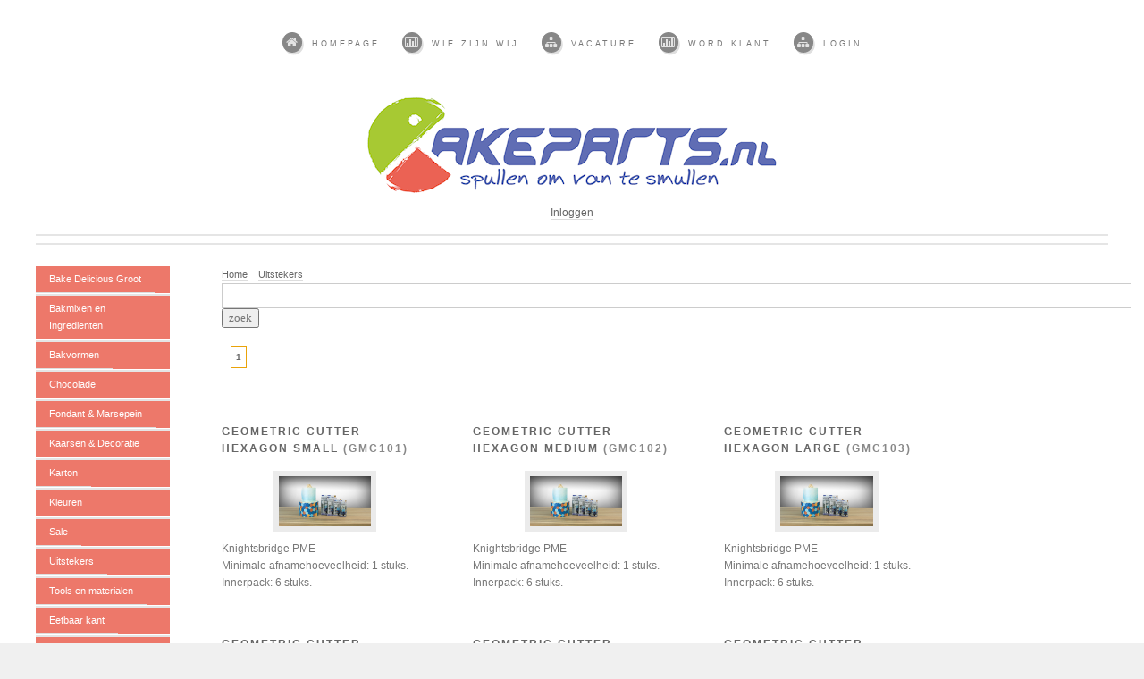

--- FILE ---
content_type: text/html; charset=UTF-8
request_url: https://cakeparts.nl/uitstekers/pme-geometric-multi-cutter
body_size: 5712
content:
<!DOCTYPE html PUBLIC "-//W3C//DTD XHTML 1.0 Transitional//EN" "http://www.w3.org/TR/xhtml1/DTD/xhtml1-transitional.dtd">
<html xmlns="http://www.w3.org/1999/xhtml" lang="nl">


	<head>
		<title>Uitstekers Pme Geometric Multi Cutter | CakeParts.nl - Groothandel</title>
		<meta http-equiv="content-type" content="text/html; charset=utf-8" />
		<meta name="description" content="Uitstekers Pme Geometric Multi Cutter | CakeParts.nl - Groothandel" />
		<meta name="keywords" content="" />
		<meta name="viewport" content="width=1040" />
		<link href="http://fonts.googleapis.com/css?family=Source+Sans+Pro:300,400,600|Arvo:700" rel="stylesheet" type="text/css" />
		<!--[if lte IE 8]><script src="js/html5shiv.js"></script><![endif]-->
<script type="text/javascript" src="http://ajax.googleapis.com/ajax/libs/jquery/1.3.2/jquery.js"></script>
		<script src="/js/jquery.dropotron.js"></script>
		<script src="/js/config.js"></script>
		<script src="/js/skel.min.js"></script>
		<script src="/js/skel-panels.min.js"></script>
		<noscript>
			<link rel="stylesheet" href="/css/skel-noscript.css" />
			<link rel="stylesheet" href="/css/style.css" />
			<link rel="stylesheet" href="/css/style-desktop.css" />
		</noscript>
		<link href="/css/css_flyoutverticalmenu.css" type="text/css" rel="Stylesheet" />



<script>
function suggest(inputString){
		if(inputString.length == 0) {
			$('#suggestions').fadeOut();
		} else {
		$('#country').addClass('load');
			$.post("/autosuggest/autosuggest.php", {queryString: ""+inputString+""}, function(data){
				if(data.length >0) {
					$('#suggestions').fadeIn();
					$('#suggestionsList').html(data);
					$('#country').removeClass('load');
				}
			});
		}
	}

	function fill(thisValue) {
		$('#country').val(thisValue);
		setTimeout("$('#suggestions').fadeOut();", 600);
	}

</script>

<style>
#result {
	height:20px;
	font-size:16px;
	font-family:Arial, Helvetica, sans-serif;
	color:#333;
	padding:5px;
	margin-bottom:10px;
	background-color:#FFFF99;
}
#country{
	padding:3px;
	border:1px #CCC solid;
	font-size:17px;
}
.suggestionsBox {
	position: absolute;
	left: 0px;
	top:40px;
	margin: 26px 0px 0px 0px;
	width: 200px;
	padding:0px;
	background-color: #000;
	border-top: 3px solid #000;
	color: #fff;
}
.suggestionList {
	margin: 0px;
	padding: 0px;
}
.suggestionList ul li {
	list-style:none;
	margin: 0px;
	padding: 6px;
	border-bottom:1px dotted #666;
	cursor: pointer;
}
.suggestionList ul li:hover {
	background-color: #FC3;
	color:#000;
}
ul {
	font-family:Arial, Helvetica, sans-serif;
	font-size:11px;
	color:#FFF;
	padding:0;
	margin:0;
}

.load{
background-image:url(/autosuggest/loader.gif);
background-position:right;
background-repeat:no-repeat;
}

#suggest {
	position:relative;
}

</style>
</head>





	<body class="left-sidebar">

		<!-- Header Wrapper -->
			<div id="header-wrapper">

				<!-- Header -->
					<div id="header" class="container">

						<!-- Logo -->
							<h1 id="logo"><a href="/" title="Het adres voor de retailer in de taart- en decoratie branche."><img src="/cplogo.png" border="0" alt="Het adres voor de retailer in de taart- en decoratie branche."></a></h1>


						<!-- Nav --><a  href="/login"><span>Inloggen</span></a>
							<nav id="nav">
								<ul>
									<li><a class="icon icon-home" href="/"><span>Homepage</span></a></li>
									<li>
										<a href="/wie-zijn-wij" class="icon icon-bar-chart"><span>Wie Zijn Wij</span></a>
									</li>

<li><a class="icon icon-sitemap" href="/vacature"><span>vacature</span></a></li>									<li><a class="icon icon-bar-chart" href="/klant-worden"><span>Word Klant</span></a></li>
									<li><a class="icon icon-sitemap" href="/login"><span>Login</span></a></li>


								</ul>
							</nav>

					</div>

			</div>



		<!-- Main Wrapper -->
			<div id="main-wrapper">

				<!-- Main -->
					<div id="main" class="container">
						<div class="row">

							<!-- Sidebar -->
								<div id="sidebar" class="2u">

									<!-- Excerpts -->
										<section>
											<ul class="divided">
												<li>

													<!-- Excerpt -->
														<article class="is-excerpt"><div id="menuwrapper"  style="z-index:99999;">
    <ul>        <li  style="z-index:99999;"><a href="/bake-delicious-groot">Bake Delicious Groot</a><ul> <li><a href="/bake-delicious-groot/pannenkoeken">Pannenkoeken</a></li></ul></li>        <li  style="z-index:99999;"><a href="/bakmixen-en-ingredienten">Bakmixen en Ingredienten</a><ul> <li><a href="/bakmixen-en-ingredienten/bakmixen-bake-delicious">Bakmixen Bake Delicious</a></li> <li><a href="/bakmixen-en-ingredienten/bakproducten-bakedelicious">Bakproducten Bakedelicious</a></li> <li><a href="/bakmixen-en-ingredienten/bavaroise-poeder-bake-delicious">Bavaroise poeder Bake Delicious</a></li> <li><a href="/bakmixen-en-ingredienten/overigen">Overigen</a></li> <li><a href="/bakmixen-en-ingredienten/smaakstoffen">Smaakstoffen</a></li> <li><a href="/bakmixen-en-ingredienten/voor-de-bakkerij">Voor de bakkerij</a></li></ul></li>        <li  style="z-index:99999;"><a href="/bakvormen">Bakvormen</a><ul> <li><a href="/bakvormen/level-baking-bands">Level Baking Bands</a></li> <li><a href="/bakvormen/pme-loose-bottom">PME Loose Bottom</a></li> <li><a href="/bakvormen/rond-10,16">Rond 10,16</a></li> <li><a href="/bakvormen/rond-5,08">Rond 5,08</a></li> <li><a href="/bakvormen/rond-7,62">Rond 7,62</a></li> <li><a href="/bakvormen/vierkant_rechthoek-10,16">Vierkant/rechthoek 10,16</a></li> <li><a href="/bakvormen/vierkant_rechthoek-5,08">vierkant/Rechthoek 5,08</a></li> <li><a href="/bakvormen/vierkant_rechthoek-7,62">Vierkant/rechthoek 7,62</a></li> <li><a href="/bakvormen/diversen">Diversen</a></li> <li><a href="/bakvormen/komma">Komma</a></li> <li><a href="/bakvormen/nordic-ware">Nordic Ware</a></li> <li><a href="/bakvormen/release-a-cake-&-accessories">Release A Cake & Accessories</a></li></ul></li>        <li  style="z-index:99999;"><a href="/chocolade">Chocolade</a><ul> <li><a href="/chocolade/bakvaste-chocolade">Bakvaste Chocolade</a></li> <li><a href="/chocolade/vormen">Vormen</a></li> <li><a href="/chocolade/candy-melts">Candy melts</a></li> <li><a href="/chocolade/drip-it">Drip It</a></li> <li><a href="/chocolade/cake-topping">Cake Topping</a></li> <li><a href="/chocolade/choco-writers">Choco Writers</a></li></ul></li>        <li  style="z-index:99999;"><a href="/fondant-&-marsepein">Fondant & Marsepein</a><ul> <li><a href="/fondant-&-marsepein/white-label-marsepein">White label Marsepein</a></li> <li><a href="/fondant-&-marsepein/white-label-rolfondant">White label Rolfondant</a></li> <li><a href="/fondant-&-marsepein/zeelandia-marsepein">Zeelandia Marsepein</a></li> <li><a href="/fondant-&-marsepein/zeelandia-rolfondant">Zeelandia Rolfondant</a></li></ul></li>        <li  style="z-index:99999;"><a href="/kaarsen-&-decoratie">Kaarsen & Decoratie</a><ul> <li><a href="/kaarsen-&-decoratie/bruidstaart-decoratie">Bruidstaart Decoratie</a></li> <li><a href="/kaarsen-&-decoratie/cijferkaars">Cijferkaars</a></li> <li><a href="/kaarsen-&-decoratie/disney-2d-&-3d">Disney 2D & 3D</a></li> <li><a href="/kaarsen-&-decoratie/pvc-decoratie-kit">PVC Decoratie Kit</a></li> <li><a href="/kaarsen-&-decoratie/speciaal">Speciaal</a></li> <li><a href="/kaarsen-&-decoratie/taart-kaarsen">Taart kaarsen</a></li></ul></li>        <li  style="z-index:99999;"><a href="/karton">Karton</a><ul> <li><a href="/karton/cards--(3mm)">Cards  (3mm)</a></li> <li><a href="/karton/mirror-cake-card">Mirror Cake Card</a></li> <li><a href="/karton/boards-(drums)">Boards (Drums)</a></li> <li><a href="/karton/box-&-card">Box & Card</a></li> <li><a href="/karton/boxes">Boxes</a></li> <li><a href="/karton/taart-karton-(1mm)">Taart Karton (1mm)</a></li></ul></li>        <li  style="z-index:99999;"><a href="/kleuren">Kleuren</a><ul> <li><a href="/kleuren/bake-delicious-color-gel">Bake Delicious Color Gel</a></li> <li><a href="/kleuren/bake-delicious-coloring-for-chocolate">Bake Delicious Coloring for Chocolate</a></li> <li><a href="/kleuren/accessoires">Accessoires</a></li></ul></li>        <li  style="z-index:99999;"><a href="/sale">Sale</a><ul> <li><a href="/sale/op-=-op">Op = Op</a></li></ul></li>        <li  style="z-index:99999;"><a href="/uitstekers">Uitstekers</a><ul> <li><a href="/uitstekers/3d-geprint">3D geprint</a></li> <li><a href="/uitstekers/pme-cookie-&-cake">PME Cookie & Cake</a></li> <li><a href="/uitstekers/blad-(eren)">Blad (eren)</a></li> <li><a href="/uitstekers/bloem-(en)">Bloem (en)</a></li> <li><a href="/uitstekers/cupcakes">Cupcakes</a></li> <li><a href="/uitstekers/dieren">Dieren</a></li> <li><a href="/uitstekers/fashion,-sport-&-leisure">Fashion, Sport & leisure</a></li> <li><a href="/uitstekers/hart_ster">Hart/ster</a></li> <li><a href="/uitstekers/koekjes">Koekjes</a></li> <li><a href="/uitstekers/nummers-&-alfabet">Nummers & Alfabet</a></li> <li><a href="/uitstekers/overig">Overig</a></li> <li><a href="/uitstekers/plaques">Plaques</a></li> <li><a href="/uitstekers/poppetjes-&-voorwerpen">Poppetjes & Voorwerpen</a></li> <li><a href="/uitstekers/rand,-borders-&-design">Rand, Borders & Design</a></li> <li><a href="/uitstekers/special">Special</a></li> <li><a href="/uitstekers/pme-geometric-multi-cutter">PME Geometric Multi Cutter</a></li></ul></li>        <li  style="z-index:99999;"><a href="/tools-en-materialen">Tools en materialen</a><ul> <li><a href="/tools-en-materialen/boeken-en-diversen">Boeken en Diversen</a></li> <li><a href="/tools-en-materialen/crimpers">Crimpers</a></li> <li><a href="/tools-en-materialen/floral-wire_tape">Floral Wire/tape</a></li> <li><a href="/tools-en-materialen/gum-paste---bloemen-&-stamens">Gum Paste - bloemen & Stamens</a></li> <li><a href="/tools-en-materialen/modelling-tools-and-sets">Modelling tools And Sets</a></li> <li><a href="/tools-en-materialen/nordic-ware">Nordic Ware</a></li> <li><a href="/tools-en-materialen/overig">Overig</a></li> <li><a href="/tools-en-materialen/paletmessen-&-scrapers">Paletmessen & Scrapers</a></li> <li><a href="/tools-en-materialen/pme-roll-out-boards">PME Roll Out Boards</a></li> <li><a href="/tools-en-materialen/rolstokken-&-rolling-pins">Rolstokken & Rolling Pins</a></li> <li><a href="/tools-en-materialen/stencils-&-moulding">Stencils & Moulding</a></li> <li><a href="/tools-en-materialen/structuurmatten">Structuurmatten</a></li> <li><a href="/tools-en-materialen/taartzagen-en-messen">Taartzagen en Messen</a></li> <li><a href="/tools-en-materialen/veiners-&-formers">Veiners & Formers</a></li></ul></li>        <li  style="z-index:99999;"><a href="/eetbaar-kant">Eetbaar kant</a><ul> <li><a href="/eetbaar-kant/300-x-400-mm">300 x 400 mm</a></li> <li><a href="/eetbaar-kant/stripe-en-3d">Stripe en 3D</a></li></ul></li>        <li  style="z-index:99999;"><a href="/bakstick">Bakstick</a><ul> <li><a href="/bakstick/360-stuks-in-een-doos">360 stuks in een doos</a></li> <li><a href="/bakstick/75-stuks-in-een-doos">75 stuks in een doos</a></li></ul></li>        <li  style="z-index:99999;"><a href="/eetbaar-printen">Eetbaar Printen</a><ul> <li><a href="/eetbaar-printen/frosting-sheets">Frosting Sheets</a></li></ul></li>        <li  style="z-index:99999;"><a href="/siliconen">Siliconen</a><ul> <li><a href="/siliconen/baking-moulds">Baking Moulds</a></li> <li><a href="/siliconen/forms-300-x-50-mm">Forms 300 x 50 mm</a></li> <li><a href="/siliconen/molds">molds</a></li> <li><a href="/siliconen/sugar-paste-decoration-pad">Sugar Paste decoration pad</a></li></ul></li>        <li  style="z-index:99999;"><a href="/cupcakes">Cupcakes</a><ul> <li><a href="/cupcakes/baking-cups,-cases">Baking cups, Cases</a></li> <li><a href="/cupcakes/disney-baking-cups,-cases">Disney Baking cups, Cases</a></li> <li><a href="/cupcakes/kit-and-sets">Kit And Sets</a></li> <li><a href="/cupcakes/wrappers">Wrappers</a></li> <li><a href="/cupcakes/paint-set">Paint Set</a></li></ul></li>        <li  style="z-index:99999;"><a href="/spuitzakken-en-accessoires">Spuitzakken en Accessoires</a><ul> <li><a href="/spuitzakken-en-accessoires/accessoires">Accessoires</a></li> <li><a href="/spuitzakken-en-accessoires/spuitmondjes_nozzles">Spuitmondjes/Nozzles</a></li> <li><a href="/spuitzakken-en-accessoires/spuitzakken">Spuitzakken</a></li></ul></li>        <li  style="z-index:99999;"><a href="/eetbare-decoratie">Eetbare decoratie</a><ul> <li><a href="/eetbare-decoratie/bloemen">Bloemen</a></li> <li><a href="/eetbare-decoratie/cake-toppers">Cake Toppers</a></li> <li><a href="/eetbare-decoratie/speciaal-voor-de-bakkerij">Speciaal voor de Bakkerij</a></li> <li><a href="/eetbare-decoratie/sugar-sprinkles">Sugar Sprinkles</a></li> <li><a href="/eetbare-decoratie/sugar-stickers">Sugar Stickers</a></li> <li><a href="/eetbare-decoratie/suikerdecoratie">Suikerdecoratie</a></li></ul></li>        <li  style="z-index:99999;"><a href="/standaards">Standaards</a><ul> <li><a href="/standaards/algemeen">Algemeen</a></li></ul></li>        <li  style="z-index:99999;"><a href="/cake-pops">Cake Pops</a><ul> <li><a href="/cake-pops/accessoires">Accessoires</a></li></ul></li></ul>
</div>

<br /><br /><br /><br />
<br /><br /><br /><br /><br /><br /><br /><br /><br /><br /><br /><br /><br /><br /><br />

														</article>

												</li>
											</ul>
										</section>

								</div>

							<!-- Content -->
								<div id="content" class="10u skel-cell-mainContent">

									<!-- Post -->
										<article class="is-post">


<div id="skeleton_breadcrumb">
	<div class="container">
		<ul class="breadcrumb">

			<div itemscope="itemscope" itemtype="http://data-vocabulary.org/Breadcrumb">
				<li><a href="http://cakeparts.nl" title="Alle producten op Cakeparts" itemprop="url"><span itemprop="title">Home</span></a> &gt;</li>
			</div>
			<div itemscope="itemscope" itemtype="http://data-vocabulary.org/Breadcrumb">
				<li><a href="http://cakeparts.nl/uitstekers" title="Alle Uitstekers producten op Cakeparts" itemprop="url"><span itemprop="title">Uitstekers</span></a> &gt;</li>
			</div>
			<!--huidige pagina, altijd zonder link en als laatste-->
			<div itemscope="itemscope" itemtype="http://data-vocabulary.org/Breadcrumb">
				<li itemprop="title">Pme Geometric Multi Cutter</li>
			</div>

		</ul>
	</div>
</div>



    <div id="suggest">
<form method="POST" action="/zoek.php">
      <input type="text" size="100" value="" name="opzoeken" id="country" onkeyup="suggest(this.value);" onblur="fill();" class="" />
<input type="submit" value="zoek">
      <div class="suggestionsBox" id="suggestions" style="display: none;"> <img src="/autosuggest/arrow.png" style="position: relative; top: -12px; left: 30px;" alt="upArrow" />
        <div class="suggestionList" id="suggestionsList"> &nbsp; </div>
      </div>
   </div>
</form>
<table><tr><td width="80%"><div class="pages"><a title="Pagina: [1]" href="/uitstekers/pme-geometric-multi-cutter/pagina_1">1</a></div>



<br /><br /><br />
<div class="row">							<div class="4u">
									<section>

										<header>
											<h3><strong><a href="/no_categorie/pme-geometric-multi-cutter/geometric-cutter---hexagon-small_6249.html" title="">Geometric Cutter - Hexagon Small</a></strong>  (<a href="/no_categorie/pme-geometric-multi-cutter/geometric-cutter---hexagon-small_6249.html" title="" name="GMC101">GMC101</a>)</h3>
										</header>
<a href="/no_categorie/pme-geometric-multi-cutter/geometric-cutter---hexagon-small_6249.html" class="image image-full"><img src="/images/PME/GMC101.jpg" alt="" /></a>
										<p>Knightsbridge PME <br />
Minimale afnamehoeveelheid: 1 stuks.<br /> Innerpack: 6 stuks.

<br />
</p>
									</section>

							</div>							<div class="4u">
									<section>

										<header>
											<h3><strong><a href="/no_categorie/pme-geometric-multi-cutter/geometric-cutter---hexagon-medium_6250.html" title="">Geometric Cutter - Hexagon Medium</a></strong>  (<a href="/no_categorie/pme-geometric-multi-cutter/geometric-cutter---hexagon-medium_6250.html" title="" name="GMC102">GMC102</a>)</h3>
										</header>
<a href="/no_categorie/pme-geometric-multi-cutter/geometric-cutter---hexagon-medium_6250.html" class="image image-full"><img src="/images/PME/GMC102.jpg" alt="" /></a>
										<p>Knightsbridge PME <br />
Minimale afnamehoeveelheid: 1 stuks.<br /> Innerpack: 6 stuks.

<br />
</p>
									</section>

							</div>							<div class="4u">
									<section>

										<header>
											<h3><strong><a href="/no_categorie/pme-geometric-multi-cutter/geometric-cutter---hexagon-large_6251.html" title="">Geometric Cutter - Hexagon Large</a></strong>  (<a href="/no_categorie/pme-geometric-multi-cutter/geometric-cutter---hexagon-large_6251.html" title="" name="GMC103">GMC103</a>)</h3>
										</header>
<a href="/no_categorie/pme-geometric-multi-cutter/geometric-cutter---hexagon-large_6251.html" class="image image-full"><img src="/images/PME/GMC103.jpg" alt="" /></a>
										<p>Knightsbridge PME <br />
Minimale afnamehoeveelheid: 1 stuks.<br /> Innerpack: 6 stuks.

<br />
</p>
									</section>

							</div></div><div class="row">							<div class="4u">
									<section>

										<header>
											<h3><strong><a href="/no_categorie/pme-geometric-multi-cutter/geometric-cutter---hexagon-set-3_6252.html" title="">Geometric Cutter - Hexagon Set/3</a></strong>  (<a href="/no_categorie/pme-geometric-multi-cutter/geometric-cutter---hexagon-set-3_6252.html" title="" name="GMC104">GMC104</a>)</h3>
										</header>
<a href="/no_categorie/pme-geometric-multi-cutter/geometric-cutter---hexagon-set-3_6252.html" class="image image-full"><img src="/images/PME/GMC104.jpg" alt="" /></a>
										<p>Knightsbridge PME <br />
Minimale afnamehoeveelheid: 1 stuks.<br /> Innerpack: 6 stuks.

<br />
</p>
									</section>

							</div>							<div class="4u">
									<section>

										<header>
											<h3><strong><a href="/no_categorie/pme-geometric-multi-cutter/geometric-cutter---triangle-small_6253.html" title="">Geometric Cutter - Triangle Small</a></strong>  (<a href="/no_categorie/pme-geometric-multi-cutter/geometric-cutter---triangle-small_6253.html" title="" name="GMC111">GMC111</a>)</h3>
										</header>
<a href="/no_categorie/pme-geometric-multi-cutter/geometric-cutter---triangle-small_6253.html" class="image image-full"><img src="/images/PME/GMC111.jpg" alt="" /></a>
										<p>Knightsbridge PME <br />
Minimale afnamehoeveelheid: 1 stuks.<br /> Innerpack: 6 stuks.

<br />
</p>
									</section>

							</div>							<div class="4u">
									<section>

										<header>
											<h3><strong><a href="/no_categorie/pme-geometric-multi-cutter/geometric-cutter---triangle-medium_6254.html" title="">Geometric Cutter - Triangle Medium</a></strong>  (<a href="/no_categorie/pme-geometric-multi-cutter/geometric-cutter---triangle-medium_6254.html" title="" name="GMC112">GMC112</a>)</h3>
										</header>
<a href="/no_categorie/pme-geometric-multi-cutter/geometric-cutter---triangle-medium_6254.html" class="image image-full"><img src="/images/PME/GMC112.jpg" alt="" /></a>
										<p>Knightsbridge PME <br />
Minimale afnamehoeveelheid: 1 stuks.<br /> Innerpack: 6 stuks.

<br />
</p>
									</section>

							</div></div><div class="row">							<div class="4u">
									<section>

										<header>
											<h3><strong><a href="/no_categorie/pme-geometric-multi-cutter/geometric-cutter---triangle-large_6255.html" title="">Geometric Cutter - Triangle Large</a></strong>  (<a href="/no_categorie/pme-geometric-multi-cutter/geometric-cutter---triangle-large_6255.html" title="" name="GMC113">GMC113</a>)</h3>
										</header>
<a href="/no_categorie/pme-geometric-multi-cutter/geometric-cutter---triangle-large_6255.html" class="image image-full"><img src="/images/PME/GMC113.jpg" alt="" /></a>
										<p>Knightsbridge PME <br />
Minimale afnamehoeveelheid: 1 stuks.<br /> Innerpack: 6 stuks.

<br />
</p>
									</section>

							</div>							<div class="4u">
									<section>

										<header>
											<h3><strong><a href="/no_categorie/pme-geometric-multi-cutter/geometric-cutter---triangle-set-3_6256.html" title="">Geometric Cutter - Triangle Set/3</a></strong>  (<a href="/no_categorie/pme-geometric-multi-cutter/geometric-cutter---triangle-set-3_6256.html" title="" name="GMC114">GMC114</a>)</h3>
										</header>
<a href="/no_categorie/pme-geometric-multi-cutter/geometric-cutter---triangle-set-3_6256.html" class="image image-full"><img src="/images/PME/GMC114.jpg" alt="" /></a>
										<p>Knightsbridge PME <br />
Minimale afnamehoeveelheid: 1 stuks.<br /> Innerpack: 6 stuks.

<br />
</p>
									</section>

							</div>							<div class="4u">
									<section>

										<header>
											<h3><strong><a href="/no_categorie/pme-geometric-multi-cutter/geometric-cutter---right-angle-small_6257.html" title="">Geometric Cutter - Right Angle Small</a></strong>  (<a href="/no_categorie/pme-geometric-multi-cutter/geometric-cutter---right-angle-small_6257.html" title="" name="GMC121">GMC121</a>)</h3>
										</header>
<a href="/no_categorie/pme-geometric-multi-cutter/geometric-cutter---right-angle-small_6257.html" class="image image-full"><img src="/images/PME/GMC121.jpg" alt="" /></a>
										<p>Knightsbridge PME <br />
Minimale afnamehoeveelheid: 1 stuks.<br /> Innerpack: 6 stuks.

<br />
</p>
									</section>

							</div></div><div class="row">							<div class="4u">
									<section>

										<header>
											<h3><strong><a href="/no_categorie/pme-geometric-multi-cutter/geometric-cutter---right-angle-medium_6258.html" title="">Geometric Cutter - Right Angle Medium</a></strong>  (<a href="/no_categorie/pme-geometric-multi-cutter/geometric-cutter---right-angle-medium_6258.html" title="" name="GMC122">GMC122</a>)</h3>
										</header>
<a href="/no_categorie/pme-geometric-multi-cutter/geometric-cutter---right-angle-medium_6258.html" class="image image-full"><img src="/images/PME/GMC122.jpg" alt="" /></a>
										<p>Knightsbridge PME <br />
Minimale afnamehoeveelheid: 1 stuks.<br /> Innerpack: 6 stuks.

<br />
</p>
									</section>

							</div>							<div class="4u">
									<section>

										<header>
											<h3><strong><a href="/no_categorie/pme-geometric-multi-cutter/geometric-cutter---right-angle-large_6259.html" title="">Geometric Cutter - Right Angle Large</a></strong>  (<a href="/no_categorie/pme-geometric-multi-cutter/geometric-cutter---right-angle-large_6259.html" title="" name="GMC123">GMC123</a>)</h3>
										</header>
<a href="/no_categorie/pme-geometric-multi-cutter/geometric-cutter---right-angle-large_6259.html" class="image image-full"><img src="/images/PME/GMC123.jpg" alt="" /></a>
										<p>Knightsbridge PME <br />
Minimale afnamehoeveelheid: 1 stuks.<br /> Innerpack: 6 stuks.

<br />
</p>
									</section>

							</div>							<div class="4u">
									<section>

										<header>
											<h3><strong><a href="/no_categorie/pme-geometric-multi-cutter/geometric-cutter---right-angle-set-3_6260.html" title="">Geometric Cutter - Right Angle Set/3</a></strong>  (<a href="/no_categorie/pme-geometric-multi-cutter/geometric-cutter---right-angle-set-3_6260.html" title="" name="GMC124">GMC124</a>)</h3>
										</header>
<a href="/no_categorie/pme-geometric-multi-cutter/geometric-cutter---right-angle-set-3_6260.html" class="image image-full"><img src="/images/PME/GMC124.jpg" alt="" /></a>
										<p>Knightsbridge PME <br />
Minimale afnamehoeveelheid: 1 stuks.<br /> Innerpack: 6 stuks.

<br />
</p>
									</section>

							</div></div><div class="row">							<div class="4u">
									<section>

										<header>
											<h3><strong><a href="/no_categorie/pme-geometric-multi-cutter/geometric-cutter---diamond-small_6261.html" title="">Geometric Cutter - Diamond Small</a></strong>  (<a href="/no_categorie/pme-geometric-multi-cutter/geometric-cutter---diamond-small_6261.html" title="" name="GMC131">GMC131</a>)</h3>
										</header>
<a href="/no_categorie/pme-geometric-multi-cutter/geometric-cutter---diamond-small_6261.html" class="image image-full"><img src="/images/PME/GMC131.jpg" alt="" /></a>
										<p>Knightsbridge PME <br />
Minimale afnamehoeveelheid: 1 stuks.<br /> Innerpack: 6 stuks.

<br />
</p>
									</section>

							</div>							<div class="4u">
									<section>

										<header>
											<h3><strong><a href="/no_categorie/pme-geometric-multi-cutter/geometric-cutter---diamond-medium_6262.html" title="">Geometric Cutter - Diamond Medium</a></strong>  (<a href="/no_categorie/pme-geometric-multi-cutter/geometric-cutter---diamond-medium_6262.html" title="" name="GMC132">GMC132</a>)</h3>
										</header>
<a href="/no_categorie/pme-geometric-multi-cutter/geometric-cutter---diamond-medium_6262.html" class="image image-full"><img src="/images/PME/GMC132.jpg" alt="" /></a>
										<p>Knightsbridge PME <br />
Minimale afnamehoeveelheid: 1 stuks.<br /> Innerpack: 6 stuks.

<br />
</p>
									</section>

							</div>							<div class="4u">
									<section>

										<header>
											<h3><strong><a href="/no_categorie/pme-geometric-multi-cutter/geometric-cutter---diamond-large_6263.html" title="">Geometric Cutter - Diamond Large</a></strong>  (<a href="/no_categorie/pme-geometric-multi-cutter/geometric-cutter---diamond-large_6263.html" title="" name="GMC133">GMC133</a>)</h3>
										</header>
<a href="/no_categorie/pme-geometric-multi-cutter/geometric-cutter---diamond-large_6263.html" class="image image-full"><img src="/images/PME/GMC133.jpg" alt="" /></a>
										<p>Knightsbridge PME <br />
Minimale afnamehoeveelheid: 1 stuks.<br /> Innerpack: 6 stuks.

<br />
</p>
									</section>

							</div></div><div class="row">							<div class="4u">
									<section>

										<header>
											<h3><strong><a href="/no_categorie/pme-geometric-multi-cutter/geometric-cutter---square-small_6265.html" title="">Geometric Cutter - Square Small</a></strong>  (<a href="/no_categorie/pme-geometric-multi-cutter/geometric-cutter---square-small_6265.html" title="" name="GMC141">GMC141</a>)</h3>
										</header>
<a href="/no_categorie/pme-geometric-multi-cutter/geometric-cutter---square-small_6265.html" class="image image-full"><img src="/images/PME/GMC141.jpg" alt="" /></a>
										<p>Knightsbridge PME <br />
Minimale afnamehoeveelheid: 1 stuks.<br /> Innerpack: 6 stuks.

<br />
</p>
									</section>

							</div>							<div class="4u">
									<section>

										<header>
											<h3><strong><a href="/no_categorie/pme-geometric-multi-cutter/geometric-cutter---square-medium_6266.html" title="">Geometric Cutter - Square Medium</a></strong>  (<a href="/no_categorie/pme-geometric-multi-cutter/geometric-cutter---square-medium_6266.html" title="" name="GMC142">GMC142</a>)</h3>
										</header>
<a href="/no_categorie/pme-geometric-multi-cutter/geometric-cutter---square-medium_6266.html" class="image image-full"><img src="/images/PME/GMC142.jpg" alt="" /></a>
										<p>Knightsbridge PME <br />
Minimale afnamehoeveelheid: 1 stuks.<br /> Innerpack: 6 stuks.

<br />
</p>
									</section>

							</div>							<div class="4u">
									<section>

										<header>
											<h3><strong><a href="/no_categorie/pme-geometric-multi-cutter/geometric-cutter---square-large_6267.html" title="">Geometric Cutter - Square Large</a></strong>  (<a href="/no_categorie/pme-geometric-multi-cutter/geometric-cutter---square-large_6267.html" title="" name="GMC143">GMC143</a>)</h3>
										</header>
<a href="/no_categorie/pme-geometric-multi-cutter/geometric-cutter---square-large_6267.html" class="image image-full"><img src="/images/PME/GMC143.jpg" alt="" /></a>
										<p>Knightsbridge PME <br />
Minimale afnamehoeveelheid: 1 stuks.<br /> Innerpack: 6 stuks.

<br />
</p>
									</section>

							</div></div><div class="row">							<div class="4u">
									<section>

										<header>
											<h3><strong><a href="/no_categorie/pme-geometric-multi-cutter/geometric-cutter---puzzle-small_6269.html" title="">Geometric Cutter - Puzzle Small</a></strong>  (<a href="/no_categorie/pme-geometric-multi-cutter/geometric-cutter---puzzle-small_6269.html" title="" name="GMC151">GMC151</a>)</h3>
										</header>
<a href="/no_categorie/pme-geometric-multi-cutter/geometric-cutter---puzzle-small_6269.html" class="image image-full"><img src="/images/PME/GMC151.jpg" alt="" /></a>
										<p>Knightsbridge PME <br />
Minimale afnamehoeveelheid: 1 stuks.<br /> Innerpack: 6 stuks.

<br />
</p>
									</section>

							</div>							<div class="4u">
									<section>

										<header>
											<h3><strong><a href="/no_categorie/pme-geometric-multi-cutter/geometric-cutter---puzzle-medium_6270.html" title="">Geometric Cutter - Puzzle Medium</a></strong>  (<a href="/no_categorie/pme-geometric-multi-cutter/geometric-cutter---puzzle-medium_6270.html" title="" name="GMC152">GMC152</a>)</h3>
										</header>
<a href="/no_categorie/pme-geometric-multi-cutter/geometric-cutter---puzzle-medium_6270.html" class="image image-full"><img src="/images/PME/GMC152.jpg" alt="" /></a>
										<p>Knightsbridge PME <br />
Minimale afnamehoeveelheid: 1 stuks.<br /> Innerpack: 6 stuks.

<br />
</p>
									</section>

							</div>							<div class="4u">
									<section>

										<header>
											<h3><strong><a href="/no_categorie/pme-geometric-multi-cutter/geometric-cutter---puzzle-large_6271.html" title="">Geometric Cutter - Puzzle Large</a></strong>  (<a href="/no_categorie/pme-geometric-multi-cutter/geometric-cutter---puzzle-large_6271.html" title="" name="GMC153">GMC153</a>)</h3>
										</header>
<a href="/no_categorie/pme-geometric-multi-cutter/geometric-cutter---puzzle-large_6271.html" class="image image-full"><img src="/images/PME/GMC153.jpg" alt="" /></a>
										<p>Knightsbridge PME <br />
Minimale afnamehoeveelheid: 1 stuks.<br /> Innerpack: 6 stuks.

<br />
</p>
									</section>

							</div></div><div class="pages"><a title="Pagina: [1]" href="/uitstekers/pme-geometric-multi-cutter/pagina_1">1</a></div></article>
								</div>



</td><td>
</td></tr>
</table>

						</div>
					</div>

<font color="#000">
		<!-- Footer Wrapper -->
			<div id="footer-wrapper">

				<!-- Footer -->
					<div id="footer" class="container">


							<div class="12u">
								<section>
									<p>Wij zijn u graag van dienst. Neem contact met ons op.</p>
									<div class="row">

										<ul class="icons 6u">

											<li class="icon icon-phone">
											<font color="#000">
												(+31) - 6-41760016<br /><br />
Bezoekadres<br />
Pieter Goedkoopweg 20<br />
2031EL Haarlem<br />

											</li>

											<li class="icon icon-envelope">
												<a href="#">info@cakeparts.nl</a>
											</li>
										</ul>
									</div>
								</section>
							</div>
						</div>
					</div>

				<!-- Copyright -->
					<div id="copyright" class="container">
						<ul class="links">
							<li>&copy; Untitled. All rights reserved</li>
							<li>Design: <a href="http://html5up.net/">HTML5 UP</a></li>
						</ul>
					</div>

			</div>


<script>
  (function(i,s,o,g,r,a,m){i['GoogleAnalyticsObject']=r;i[r]=i[r]||function(){
  (i[r].q=i[r].q||[]).push(arguments)},i[r].l=1*new Date();a=s.createElement(o),
  m=s.getElementsByTagName(o)[0];a.async=1;a.src=g;m.parentNode.insertBefore(a,m)
  })(window,document,'script','//www.google-analytics.com/analytics.js','ga');

  ga('create', 'UA-43686891-1', 'cakeparts.nl');
  ga('send', 'pageview');

</script>








	</body>
</html>

--- FILE ---
content_type: text/css
request_url: https://cakeparts.nl/css/css_flyoutverticalmenu.css
body_size: 929
content:
/* Define the body style */
body {
    font-family:Arial;
    font-size:12px;
}
 
/* We remove the margin, padding, and list style of UL and LI components */
#menuwrapper ul, #menuwrapper ul li{
    margin:0;
    padding:0;
    list-style:none;
}
 
/* We apply background color and border bottom white and width to 150px */
#menuwrapper ul li{

    background-color:#ed786a;
    border-bottom:solid 1px white;
    width:150px;
    cursor:pointer;
}
 
/* We apply the background hover color when user hover the mouse over of the li component */
#menuwrapper ul li:hover{
    background-color:#6679e9;
    position:relative;
}
 
/* We apply the link style */
#menuwrapper ul li a{
    padding:5px 15px;
    color:#ffffff;
    display:inline-block;
    text-decoration:none;
}
 
/**** SECOND LEVEL MENU ****/
/* We make the position to absolute for flyout menu and hidden the ul until the user hover the parent li item */
#menuwrapper ul li ul{
    position:absolute;
    display:none;
}
 
/* When user has hovered the li item, we show the ul list by applying display:block, note: 150px is the individual menu width.  */
#menuwrapper ul li:hover ul{
    left:150px;
    top:0px;
    display:block;
}
 
/* we apply different background color to 2nd level menu items*/
#menuwrapper ul li ul li{
    background-color:#cae25a;
}
 
/* We change the background color for the level 2 submenu when hovering the menu */
#menuwrapper ul li:hover ul li:hover{
    background-color:#b1b536;
}
 
/* We style the color of level 2 links */
#menuwrapper ul li ul li a{
    color:#454444;
    display:inline-block;
    width:120px;
}
 
/**** THIRD LEVEL MENU ****/
/* We need to hide the 3rd menu, when hovering the first level menu */
#menuwrapper ul li:hover ul li ul{
    position:absolute;
    display:none;
}
 
/* We show the third level menu only when they hover the second level menu parent */
#menuwrapper ul li:hover ul li:hover ul{
    display:block;
    left:150px;
    top:0;
}
 
/* We change the background color for the level 3 submenu*/
#menuwrapper ul li:hover ul li:hover ul li{
    background:#86d3fa;
}
 
/* We change the background color for the level 3 submenu when hovering the menu */
 
#menuwrapper ul li:hover ul li:hover ul li:hover{
    background:#358ebc;
}
 
/* We change the level 3 link color */
#menuwrapper ul li:hover ul li:hover ul li a{
    color:#ffffff;
}
 
/* Clear float */
.clear{
    clear:both;
}


.pages {
    padding: 1em 1em 2em 1em;
    margin: 1em 0;
	font-family: arial;
	font-size: 10px;
	font-weight: bold;
	color: #eaa309;
	text-align: center; 
}

.pages a, .pages span {
    display: block;
    float: left;
    padding: 0.2em 0.5em;
    margin-right: 0.1em;
    border: 1px solid #fff;
    background: #fff;
}

.pages span.current {
    border: 1px solid #eaa309;
    font-weight: bold;
    background: #eaa309;
	color: #fff;
}

.pages a {
    border: 1px solid #eaa309;
    text-decoration: none;
    color: #666;
}

.pages a:hover {
    border-color: #eaa309;
}

.pages a.nextprev {
    font-weight: bold;
}

.pages span.nextprev {
    color: #666;
}

.pages span.nextprev {
        border: 1px solid #ddd;
        color: #999;
}


div#skeleton_breadcrumb {
	margin: 0 0px 0px 0px;
    background: #fff;
	color: #ed786a;
}

.breadcrumb {list-style:none;margin:0;padding:0; text-shadow: 0px 1px 1px #ffffff;}
.breadcrumb div {display:inline;}
.breadcrumb li {display:inline; padding:0.3em 0 0.3em 0; }
.breadcrumb li a {font-weight:normal;}
.breadcrumb li span.arrow {color:#676767;padding:0 4px 0 4px; font-size:0.8em;}



--- FILE ---
content_type: text/css
request_url: https://cakeparts.nl/css/style-desktop.css
body_size: 1266
content:
/*
	Strongly Typed 1.0 by HTML5 UP
	html5up.net | @n33co
	Free for personal and commercial use under the CCA 3.0 license (html5up.net/license)
*/

/*********************************************************************************/
/* Basic                                                                         */
/*********************************************************************************/

	body,textarea,select
	{
		line-height: 1.65em;
		font-size: 13pt;
	}

	h2
	{
		font-size: 1.65em;
		font-weight: 400;
		letter-spacing: 4px;
		margin: 0 0 1.5em 0;
		line-height: 1.75em;
	}

	h3
	{
		font-size: 1em;
		letter-spacing: 2px;
		margin: 0 0 1.25em 0;
	}

	/* Tables */
	
		table
		{
		}
		
			table.style1
			{
			}
			
				table.style1 thead
				{
					font-size: 0.85em;
					letter-spacing: 2px;
				}

	/* Buttons */
		
		.button
		{
			font-size: 0.85em;
			letter-spacing: 2px;
			padding: 0.85em 2.75em 0.85em 2.75em;
		}
		
	/* Lists */

		ul.actions
		{
		}
		
			ul.actions li
			{
				display: inline-block;
				margin-left: 1em;
			}
			
			ul.actions li:first-child
			{
				margin-left: 0;
			}

		ul.divided
		{
		}

			ul.divided li
			{
				margin: 2.5em 0 0 0;
				padding: 2.5em 0 0 0;
			}

/*********************************************************************************/
/* Section/Article Types                                                         */
/*********************************************************************************/

	.is-post
	{
	}
	
		.no-sidebar .is-post > header
		{
			text-align: center;
		}

	.is-feature
	{
	}
	
	.is-excerpt
	{
	}
	
		.is-excerpt .date
		{
			display: inline-block;
			font-size: 0.85em;
			letter-spacing: 2px;
			padding: 0.25em 1em 0.25em 1em;
			margin: 0 0 2.5em 0;
		}
	
	.is-highlight
	{
	}

/*********************************************************************************/
/* Wrappers                                                                      */
/*********************************************************************************/

	#header-wrapper
	{
	}

	#features-wrapper
	{
		padding: 6em 0 6em 0;
	}
	
	#banner-wrapper
	{
		padding: 3em 0 3em 0;
	}
	
	#main-wrapper
	{
		padding: 2em 0 6em 0;
	}
	
	#footer-wrapper
	{
		padding: 2em 0 8em 0;
	}

/*********************************************************************************/
/* Header                                                                        */
/*********************************************************************************/

	#header
	{
		padding: 8em 0 2em 0;
	}
	
		#header h1
		{
			font-size: 3em;
			letter-spacing: 13px;
		}
		
		#header p
		{
			margin: 2.5em 0 0 0;
			font-size: 0.85em;
			letter-spacing: 3px;
		}

/*********************************************************************************/
/* Nav                                                                           */
/*********************************************************************************/

	#nav
	{
		position: absolute;
		top: 3em;
		left: 0;
		width: 100%;
	}

		#nav > ul > li
		{
			display: inline-block;
			padding-right: 2em;
		}
		
			#nav > ul > li:last-child
			{
				padding-right: 0;
			}

			#nav > ul > li > a
			{
				display: block;
			}

				#nav > ul > li > a > span
				{
					font-size: 0.85em;
					letter-spacing: 3px;
				}

			#nav > ul > li > ul
			{
				display: none;
			}
	
	.dropotron
	{
		text-align: left;
		border: solid 1px #e5e5e5;
		border-radius: 4px;
		background: #fff;
		background: rgba(255,255,255,0.965);
		box-shadow: 0px 2px 2px 0px rgba(0,0,0,0.1);
		padding: 0.75em 0 0.5em 0;
		min-width: 12em;
	}
	
		.dropotron-level-0
		{
			margin-top: 1.5em;
			margin-left: -1em;
		}

			.dropotron-level-0:after
			{
				content: '';
				display: block;
				position: absolute;
				left: 1.25em;
				top: -moz-calc(-0.75em + 1px);
				top: -webkit-calc(-0.75em + 1px);
				top: -o-calc(-0.75em + 1px);
				top: -ms-calc(-0.75em + 1px);
				top: calc(-0.75em + 1px);
				border-left: solid 0.75em rgba(255,255,255,0);
				border-right: solid 0.75em rgba(255,255,255,0);
				border-bottom: solid 0.75em #fff;
			}

			.dropotron-level-0:before
			{
				content: '';
				display: block;
				position: absolute;
				left: 1.25em;
				top: -0.75em;
				border-left: solid 0.75em rgba(255,255,255,0);
				border-right: solid 0.75em rgba(255,255,255,0);
				border-bottom: solid 0.75em #ccc;
			}

		.dropotron span,
		.dropotron a
		{
			display: block;
			padding: 0.3em 1em 0.3em 1em;
			border: 0;
			border-top: solid 1px #f0f0f0;
			outline: 0;
		}

		.dropotron li:first-child > span,
		.dropotron li:first-child > a
		{
			border-top: 0;
			padding-top: 0;
		}
		
		.dropotron li:hover > span,
		.dropotron li:hover > a
		{
			color: #ed786a;
			-moz-transition: color 0.25s ease-in-out, border-bottom-color 0.25s ease-in-out;
			-webkit-transition: color 0.25s ease-in-out, border-bottom-color 0.25s ease-in-out;
			-o-transition: color 0.25s ease-in-out, border-bottom-color 0.25s ease-in-out;
			-ms-transition: color 0.25s ease-in-out, border-bottom-color 0.25s ease-in-out;
			transition: color 0.25s ease-in-out, border-bottom-color 0.25s ease-in-out;
		}

	
/*********************************************************************************/
/* Banner                                                                        */
/*********************************************************************************/
	
	#banner
	{
		padding: 10em 0 10em 0;
	}
	
		#banner p
		{
			font-size: 2em;
			line-height: 1.5em;
			letter-spacing: 4px;
		}
		
		#banner:before,
		#banner:after
		{
			content: '';
			display: block;
			position: absolute;
			top: 50%;
			width: 35px;
			height: 141px;
			margin-top: -70px;
			background: url('/images/bracket.svg');
			opacity: 0.15;
		}
		
		#banner:before
		{
			left: 0;
		}
		
		#banner:after
		{
			right: 0;
			-moz-transform: scaleX(-1);
			-webkit-transform: scaleX(-1);
			-o-transform: scaleX(-1);
			-ms-transform: scaleX(-1);
			transform: scaleX(-1);
		}
		
/*********************************************************************************/
/* Content                                                                       */
/*********************************************************************************/
	
	#content
	{
	}

		#content > section,
		#content > article
		{
			margin: 5em 0 0 0;
			padding: 5em 0 0 0;
		}
		
		#content > section:first-child,
		#content > article:first-child
		{
			margin: 0;
			padding: 0;
		}
	
/*********************************************************************************/
/* Sidebar                                                                       */
/*********************************************************************************/
	
	#sidebar
	{
	}

		#sidebar > section,
		#sidebar > article
		{
			margin: 5em 0 0 0;
			padding: 5em 0 0 0;
		}
		
		#sidebar > section:first-child,
		#sidebar > article:first-child
		{
			margin: 0;
			padding: 0;
		}

/*********************************************************************************/
/* Copyright                                                                     */
/*********************************************************************************/

	#copyright
	{
		margin-top: 6em;
		padding-top: 4em;
	}

--- FILE ---
content_type: application/javascript
request_url: https://cakeparts.nl/js/skel-panels.min.js
body_size: 3421
content:
/* skelJS v0.3.6 | (c) n33 | skeljs.org | MIT licensed */skel.registerPlugin("panels",function(){var a={config:{baseZIndex:1E4,speed:250,panels:{},overlays:{}},cache:{panels:{},overlays:{},body:null,window:null,pageWrapper:null,defaultWrapper:null,fixedWrapper:null,activePanel:null},deviceType:null,eventType:"click",isTouch:!1,presets:{standard:{panels:{navPanel:{breakpoints:"mobile",position:"left",style:"push",size:"80%",html:'<div data-action="navList" data-args="nav"></div>'}},overlays:{titleBar:{breakpoints:"mobile",position:"top-left",width:"100%",height:44,html:'<span class="toggle" data-action="togglePanel" data-args="navPanel"></span><span class="title" data-action="copyHTML" data-args="logo"></span>'}}}},defaults:{config:{panel:{breakpoints:"",position:null,style:null,size:"80%",html:"",resetScroll:!0,resetForms:!0,swipeToClose:!0},overlay:{breakpoints:"",position:null,width:0,height:0,html:""}}},recalcW:function(a){var b=parseInt(a);"string"==typeof a&&"%"==a.charAt(a.length-1)&&(b=Math.floor(jQuery(window).width()*(b/100)));return b},recalcH:function(a){var b=parseInt(a);"string"==typeof a&&"%"==a.charAt(a.length-1)&&(b=Math.floor(jQuery(window).height()*(b/100)));return b},getHalf:function(a){var b=parseInt(a);return"string"==typeof a&&"%"==a.charAt(a.length-1)?Math.floor(b/2)+"%":Math.floor(b/2)+"px"},parseSuspend:function(a){a=a.get(0);a.suspend_skel&&a.suspend_skel()},parseResume:function(a){a=a.get(0);a.resume_skel&&a.resume_skel()},parseInit:function(d){var b,c;b=d.get(0);var h=d.attr("data-action"),g=d.attr("data-args"),e,f;h&&g&&(g=g.split(","));switch(h){case "togglePanel":case "panelToggle":d.css("-webkit-tap-highlight-color","rgba(0,0,0,0)").css("cursor","pointer");b=function(b){b.preventDefault();b.stopPropagation();if(a.cache.activePanel)return a.cache.activePanel.close_skel(),!1;jQuery(this);b=a.cache.panels[g[0]];b.is(":visible")?b.close_skel():b.open_skel()};"android"==a.deviceType?d.bind("click",b):d.bind(a.eventType,b);break;case "navList":e=jQuery("#"+g[0]);b=e.find("a");c=[];b.each(function(){var a=jQuery(this),b;b=Math.max(0,a.parents("li").length-1);c.push('<a class="link depth-'+b+'" href="'+a.attr("href")+'"><span class="indent-'+b+'"></span>'+a.text()+"</a>")});0<c.length&&d.html("<nav>"+c.join("")+"</nav>");d.find(".link").css("cursor","pointer").css("display","block");break;case "copyText":e=jQuery("#"+g[0]);d.html(e.text());break;case "copyHTML":e=jQuery("#"+g[0]);d.html(e.html());break;case "moveElementContents":e=jQuery("#"+g[0]);b.resume_skel=function(){e.children().each(function(){d.append(jQuery(this))})};b.suspend_skel=function(){d.children().each(function(){e.append(jQuery(this))})};b.resume_skel();break;case "moveElement":e=jQuery("#"+g[0]);b.resume_skel=function(){jQuery('<div id="skel-panels-tmp-'+e.attr("id")+'" />').insertBefore(e);d.append(e)};b.suspend_skel=function(){jQuery("#skel-panels-tmp-"+e.attr("id")).replaceWith(e)};b.resume_skel();break;case "moveCell":e=jQuery("#"+g[0]),f=jQuery("#"+g[1]),b.resume_skel=function(){jQuery('<div id="skel-panels-tmp-'+e.attr("id")+'" />').insertBefore(e);d.append(e);e.css("width","auto");f&&f.expandCell_skel()},b.suspend_skel=function(){jQuery("#skel-panels-tmp-"+e.attr("id")).replaceWith(e);e.css("width","");f&&f.css("width","")},b.resume_skel()}},lockView:function(d){a.cache.window.scrollPos_skel=a.cache.window.scrollTop();a.isTouch&&a.cache.body.css("overflow-"+d,"hidden");a.cache.pageWrapper.bind("touchstart.lock",function(b){b.preventDefault();b.stopPropagation();a.cache.activePanel&&a.cache.activePanel.close_skel()});a.cache.pageWrapper.bind("click.lock",function(b){b.preventDefault();b.stopPropagation();a.cache.activePanel&&a.cache.activePanel.close_skel()});a.cache.pageWrapper.bind("scroll.lock",function(b){b.preventDefault();b.stopPropagation();a.cache.activePanel&&a.cache.activePanel.close_skel()});a.cache.window.bind("orientationchange.lock",function(b){a.cache.activePanel&&a.cache.activePanel.close_skel()});a.isTouch||(a.cache.window.bind("resize.lock",function(b){a.cache.activePanel&&a.cache.activePanel.close_skel()}),a.cache.window.bind("scroll.lock",function(b){a.cache.activePanel&&a.cache.activePanel.close_skel()}))},unlockView:function(d){a.isTouch&&a.cache.body.css("overflow-"+d,"visible");a.cache.pageWrapper.unbind("touchstart.lock");a.cache.pageWrapper.unbind("click.lock");a.cache.pageWrapper.unbind("scroll.lock");a.cache.window.unbind("orientationchange.lock");a.isTouch||(a.cache.window.unbind("resize.lock"),a.cache.window.unbind("scroll.lock"))},resumeElement:function(d){a.cache[d.type+"s"][d.id].find("*").each(function(){a.parseResume(jQuery(this))})},suspendElement:function(d){d=a.cache[d.type+"s"][d.id];d.css("transform","translate(0,0)");d.find("*").each(function(){a.parseSuspend(jQuery(this))})},initElement:function(d){var b=d.config,c=jQuery(d.object);a.cache[d.type+"s"][d.id]=c;c.applyTransition_skel().accelerate_skel();c.find("*").each(function(){a.parseInit(jQuery(this))});switch(d.type){case "panel":c.addClass("skel-panels-panel").css("z-index",a.config.baseZIndex).css("position","fixed").hide();c.find("a").css("-webkit-tap-highlight-color","rgba(0,0,0,0)").bind("click.skel-panels",function(b){if(a.cache.activePanel){b.preventDefault();b.stopPropagation();var c=jQuery(this).attr("href");a.cache.activePanel.close_skel();window.setTimeout(function(){window.location.href=c},a.config.speed+10)}});"ios"==a.deviceType&&c.find("input,select,textarea").focus(function(b){var c=jQuery(this);b.preventDefault();b.stopPropagation();window.setTimeout(function(){var b=a.cache.window.scrollPos_skel,d=a.cache.window.scrollTop()-b;a.cache.window.scrollTop(b);a.cache.activePanel.scrollTop(a.cache.activePanel.scrollTop()+d);c.hide();window.setTimeout(function(){c.show()},0)},100)});switch(b.position){case "top":case "bottom":var h="bottom"==b.position?"-":"";c.addClass("skel-panels-panel-"+b.position).css("height",a.recalcH(b.size)).scrollTop(0);a.isTouch?c.css("overflow-y","scroll").css("-webkit-overflow-scrolling","touch").bind("touchstart",function(a){c._posY=a.originalEvent.touches[0].pageY;c._posX=a.originalEvent.touches[0].pageX}).bind("touchmove",function(a){a=c._posY-a.originalEvent.touches[0].pageY;var b=c.outerHeight(),d=c.get(0).scrollHeight-c.scrollTop();if(0==c.scrollTop()&&0>a||d>b-2&&d<b+2&&0<a)return!1}):c.css("overflow-y","auto");switch(b.style){default:c.open_skel=function(){c.promote_skel().scrollTop(0).css("left","0px").css(b.position,"-"+a.recalcH(b.size)+"px").css("height",a.recalcH(b.size)).css("width","100%").show();b.resetScroll&&c.scrollTop(0);b.resetForms&&c.resetForms_skel();a.lockView("y");window.setTimeout(function(){c.add(a.cache.fixedWrapper.children()).add(a.cache.pageWrapper).css("transform","translate(0px,"+h+a.recalcH(b.size)+"px)");a.cache.activePanel=c},100)},c.close_skel=function(){c.find("*").blur();c.add(a.cache.pageWrapper).add(a.cache.fixedWrapper.children()).css("transform","translate(0px,0px)");window.setTimeout(function(){a.unlockView("y");c.demote_skel().hide();a.cache.activePanel=null},a.config.speed+50)}}break;case "left":case "right":switch(h="right"==b.position?"-":"",c.addClass("skel-panels-panel-"+b.position).css("width",a.recalcW(b.size)).scrollTop(0),a.isTouch?c.css("overflow-y","scroll").css("-webkit-overflow-scrolling","touch").bind("touchstart",function(a){c._posY=a.originalEvent.touches[0].pageY;c._posX=a.originalEvent.touches[0].pageX}).bind("touchmove",function(a){var d=c._posX-a.originalEvent.touches[0].pageX;a=c._posY-a.originalEvent.touches[0].pageY;var f=c.outerHeight(),h=c.get(0).scrollHeight-c.scrollTop();if(b.swipeToClose&&20>a&&-20<a&&("left"==b.position&&50<d||"right"==b.position&&-50>d))return c.close_skel(),!1;if(0==c.scrollTop()&&0>a||h>f-2&&h<f+2&&0<a)return!1}):c.css("overflow-y","auto"),b.style){default:c.open_skel=function(){c.promote_skel().scrollTop(0).css("top","0px").css(b.position,"-"+a.recalcW(b.size)+"px").css("width",a.recalcW(b.size)).css("height","100%").show();b.resetScroll&&c.scrollTop(0);b.resetForms&&c.resetForms_skel();a.lockView("x");window.setTimeout(function(){c.add(a.cache.fixedWrapper.children()).add(a.cache.pageWrapper).css("transform","translate("+h+a.recalcW(b.size)+"px,0px)");a.cache.activePanel=c},100)};c.close_skel=function(){c.find("*").blur();c.add(a.cache.fixedWrapper.children()).add(a.cache.pageWrapper).css("transform","translate(0px,0px)");window.setTimeout(function(){a.unlockView("x");c.demote_skel().hide();a.cache.activePanel=null},a.config.speed+50)};break;case "reveal":c.open_skel=function(){a.cache.fixedWrapper.promote_skel(2);a.cache.pageWrapper.promote_skel(1);c.scrollTop(0).css("top","0px").css(b.position,"0px").css("width",a.recalcW(b.size)).css("height","100%").show();b.resetScroll&&c.scrollTop(0);b.resetForms&&c.resetForms_skel();a.lockView("x");window.setTimeout(function(){a.cache.pageWrapper.add(a.cache.fixedWrapper.children()).css("transform","translate("+h+a.recalcW(b.size)+"px,0px)");a.cache.activePanel=c},100)},c.close_skel=function(){c.find("*").blur();a.cache.pageWrapper.add(a.cache.fixedWrapper.children()).css("transform","translate(0px,0px)");window.setTimeout(function(){a.unlockView("x");c.hide();a.cache.pageWrapper.demote_skel();a.cache.pageWrapper.demote_skel();a.cache.activePanel=null},a.config.speed+50)}}}break;case "overlay":switch(c.css("z-index",a.config.baseZIndex).css("position","fixed").addClass("skel-panels-overlay"),c.css("width",b.width).css("height",b.height),b.position){default:c.addClass("skel-panels-overlay-top-left").css("top",0).css("left",0);break;case "top-right":c.addClass("skel-panels-overlay-top-right").css("top",0).css("right",0);break;case "top":case "top-center":c.addClass("skel-panels-overlay-top-center").css("top",0).css("left","50%").css("margin-left","-"+a.getHalf(b.width));break;case "bottom-left":c.addClass("skel-panels-overlay-bottom-left").css("bottom",0).css("left",0);break;case "bottom":case "bottom-center":c.addClass("skel-panels-overlay-bottom-center").css("bottom",0).css("left","50%").css("margin-left","-"+a.getHalf(b.width));break;case "bottom-right":c.addClass("skel-panels-overlay-bottom-right").css("bottom",0).css("right",0);break;case "left":case "middle-left":c.addClass("skel-panels-overlay-middle-left").css("top","50%").css("left",0).css("margin-top","-"+a.getHalf(b.height));break;case "right":case "middle-right":c.addClass("skel-panels-overlay-middle-left").css("top","50%").css("right",0).css("margin-top","-"+a.getHalf(b.height))}}},initElements:function(d){var b,c,h,g=[];a._.iterate(a.config[d+"s"],function(e){b={};a._.extend(b,a.defaults.config[d]);a._.extend(b,a.config[d+"s"][e]);a.config[d+"s"][e]=b;c=a._.newDiv(b.html);c.id=e;c.className="skel-panels-"+d;b.html||(g[e]=c);h=b.breakpoints?b.breakpoints.split(","):a._.breakpointList;a._.iterate(h,function(f){f=a._.cacheBreakpointElement(h[f],e,c,"overlay"==d?"skel_panels_fixedWrapper":"skel_panels_defaultWrapper",2);f.config=b;f.initialized=!1;f.type=d;f.onAttach=function(){this.initialized?a.resumeElement(this):(a.initElement(this),this.initialized=!0)};f.onDetach=function(){a.suspendElement(this)}})});a._.DOMReady(function(){var b,c;a._.iterate(g,function(a){b=jQuery("#"+a);c=jQuery(g[a]);b.children().appendTo(c);b.remove()})})},initJQueryUtilityFuncs:function(){jQuery.fn.promote_skel=function(d){this._zIndex=this.css("z-index");this.css("z-index",a.config.baseZIndex+(d?d:1));return this};jQuery.fn.demote_skel=function(){this._zIndex&&(this.css("z-index",this._zIndex),this._zIndex=null);return this};jQuery.fn.accelerate_skel=function(){return jQuery(this).css("backface-visibility","hidden").css("perspective","500")};jQuery.fn.xcssValue_skel=function(a,b){return jQuery(this).css(a,"-moz-"+b).css(a,"-webkit-"+b).css(a,"-o-"+b).css(a,"-ms-"+b).css(a,b)};jQuery.fn.xcssProperty_skel=function(a,b){return jQuery(this).css("-moz-"+a,b).css("-webkit-"+a,b).css("-o-"+a,b).css("-ms-"+a,b).css(a,b)};jQuery.fn.xcss_skel=function(a,b){return jQuery(this).css("-moz-"+a,"-moz-"+b).css("-webkit-"+a,"-webkit-"+b).css("-o-"+a,"-o-"+b).css("-ms-"+a,"-ms-"+b).css(a,b)};jQuery.fn.applyTransition_skel=function(){return jQuery(this).xcss_skel("transition","transform "+a.config.speed/1E3+"s ease-in-out")};jQuery.fn.clearTransition_skel=function(){return jQuery(this).xcss_skel("transition","none")};jQuery.fn.resetForms_skel=function(){var a=jQuery(this);jQuery(this).find("form").each(function(){this.reset()});return a};jQuery.fn.initialize_skel=function(){var a=jQuery(this);a.attr("class").match(/(\s+|^)([0-9]+)u(\s+|$)/)&&a.data("cell-size",parseInt(RegExp.$2))};jQuery.fn.expandCell_skel=function(){var a=jQuery(this),b=12;a.parent().children().each(function(){var a=$(this).attr("class");a&&a.match(/(\s+|^)([0-9]+)u(\s+|$)/)&&(b-=parseInt(RegExp.$2))});0<b&&(a.initialize_skel(),a.css("width",100*((a.data("cell-size")+b)/12)+"%"))}},initObjects:function(){a.cache.window=jQuery(window);a.cache.window.load(function(){0==a.cache.window.scrollTop()&&window.scrollTo(0,1)});a._.DOMReady(function(){a.cache.body=jQuery("body");a.cache.body.wrapInner('<div id="skel-panels-pageWrapper" />');a.cache.pageWrapper=jQuery("#skel-panels-pageWrapper");a.cache.pageWrapper.css("position","relative").css("left","0").css("right","0").css("top","0").css("bottom","0").applyTransition_skel().accelerate_skel();a.cache.defaultWrapper=jQuery('<div id="skel-panels-defaultWrapper" />').appendTo(a.cache.body);a.cache.defaultWrapper.css("height","100%");a.cache.fixedWrapper=jQuery('<div id="skel-panels-fixedWrapper" />').appendTo(a.cache.body);a.cache.fixedWrapper.css("position","relative");jQuery(".skel-panels-fixed").appendTo(a.cache.fixedWrapper);a._.registerLocation("skel_panels_defaultWrapper",a.cache.defaultWrapper[0]);a._.registerLocation("skel_panels_fixedWrapper",a.cache.fixedWrapper[0]);a._.registerLocation("skel_panels_pageWrapper",a.cache.pageWrapper[0])})},initDeviceType:function(){var d={ios:"(iPad|iPhone|iPod)",android:"Android"};a._.iterate(d,function(b){navigator.userAgent.match(RegExp(d[b],"g"))&&(a.deviceType=b)});a.deviceType||(a.deviceType="other");a.isTouch=!!("ontouchstart"in window);a.eventType=a.isTouch?"touchend":"click"},initIncludes:function(){a._.DOMReady(function(){jQuery(".skel-panels-include").each(function(){a.parseInit(jQuery(this))})})},init:function(){a.initDeviceType();a.initJQueryUtilityFuncs();a.initObjects();a.initElements("overlay");a.initElements("panel");a.initIncludes();a._.updateState()}};return a}());

--- FILE ---
content_type: text/plain
request_url: https://www.google-analytics.com/j/collect?v=1&_v=j102&a=748965448&t=pageview&_s=1&dl=https%3A%2F%2Fcakeparts.nl%2Fuitstekers%2Fpme-geometric-multi-cutter&ul=en-us%40posix&dt=Uitstekers%20Pme%20Geometric%20Multi%20Cutter%20%7C%20CakeParts.nl%20-%20Groothandel&sr=1280x720&vp=1280x720&_u=IEBAAAABAAAAACAAI~&jid=1520415129&gjid=1285443957&cid=1012068851.1768411935&tid=UA-43686891-1&_gid=883366162.1768411935&_r=1&_slc=1&z=1947437129
body_size: -449
content:
2,cG-3YJR3QG8B5